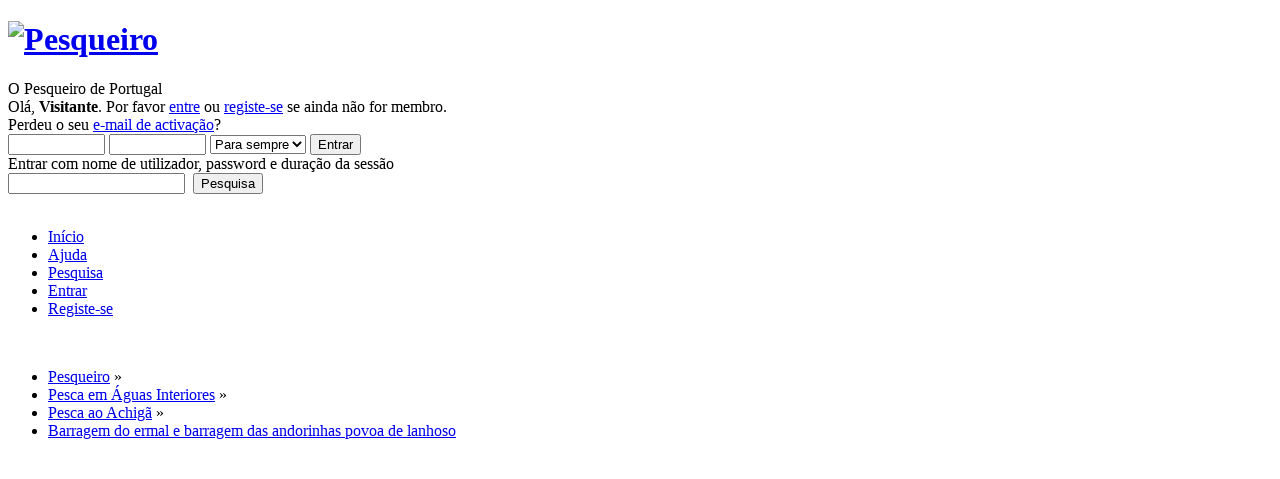

--- FILE ---
content_type: text/html; charset=UTF-8
request_url: https://www.pesqueiro.pt/index.php/topic,34101.0.html?PHPSESSID=4vkdh0u1peipvs6mr83q23rag4
body_size: 6074
content:
<!DOCTYPE html PUBLIC "-//W3C//DTD XHTML 1.0 Transitional//EN" "http://www.w3.org/TR/xhtml1/DTD/xhtml1-transitional.dtd">
<html xmlns="http://www.w3.org/1999/xhtml">
<head>
	<link rel="stylesheet" type="text/css" href="https://www.pesqueiro.pt/Themes/default/css/index.css?fin20" />
	<link rel="stylesheet" type="text/css" href="https://www.pesqueiro.pt/Themes/default/css/responsive.css?fin20" />
	<link rel="stylesheet" type="text/css" href="https://www.pesqueiro.pt/Themes/default/css/webkit.css" />
	<script type="text/javascript" src="https://www.pesqueiro.pt/Themes/default/scripts/script.js?fin20"></script>
	<script type="text/javascript" src="https://www.pesqueiro.pt/Themes/default/scripts/theme.js?fin20"></script>
	<script type="text/javascript"><!-- // --><![CDATA[
		var smf_theme_url = "https://www.pesqueiro.pt/Themes/default";
		var smf_default_theme_url = "https://www.pesqueiro.pt/Themes/default";
		var smf_images_url = "https://www.pesqueiro.pt/Themes/default/images";
		var smf_scripturl = "https://www.pesqueiro.pt/index.php";
		var smf_iso_case_folding = false;
		var smf_charset = "UTF-8";
		var ajax_notification_text = "A carregar...";
		var ajax_notification_cancel_text = "Cancelar";
	// ]]></script>
	<meta http-equiv="Content-Type" content="text/html; charset=UTF-8" />
	<meta name="description" content="Barragem do ermal e barragem das andorinhas povoa de lanhoso" />
	<meta name="keywords" content="Pesca,Pescar,Pescador,Cana,Carreto,Surfcasting,Spinning,Corrico" />
	<title>Barragem do ermal e barragem das andorinhas povoa de lanhoso</title>
	<meta name="viewport" content="width=device-width, initial-scale=1" />
	<link rel="icon" href="/favicon.ico"><!-- 32×32 -->
    <link rel="icon" href="/icon.svg" type="image/svg+xml">
    <link rel="apple-touch-icon" href="/apple-touch-icon.png"><!-- 180×180 -->
    <link rel="manifest" href="/manifest.webmanifest">
	<link rel="canonical" href="https://www.pesqueiro.pt/index.php?topic=34101.0" />
	<link rel="help" href="https://www.pesqueiro.pt/index.php?action=help" />
	<link rel="search" href="https://www.pesqueiro.pt/index.php?action=search" />
	<link rel="contents" href="https://www.pesqueiro.pt/index.php" />
	<link rel="alternate" type="application/rss+xml" title="Pesqueiro - RSS" href="https://www.pesqueiro.pt/index.php?type=rss;action=.xml" />
	<link rel="index" href="https://www.pesqueiro.pt/index.php?board=47.0" />
	<link rel="stylesheet" type="text/css" id="saythanks_css" href="https://www.pesqueiro.pt/Themes/default/css/saythanks.css" />
	<script type="text/javascript" src="https://www.pesqueiro.pt/Themes/default/scripts/saythanks.js?fin122"></script>
	<link rel="stylesheet" type="text/css" id="portal_css" href="https://www.pesqueiro.pt/Themes/default/css/portal.css" />
	<script type="text/javascript" src="https://www.pesqueiro.pt/Themes/default/scripts/portal.js?236"></script>
	<script language="JavaScript" type="text/javascript"><!-- // --><![CDATA[
		var sp_images_url = "https://www.pesqueiro.pt/Themes/default/images/sp";
		var sp_script_url = "https://www.pesqueiro.pt/index.php";
		function sp_collapseBlock(id)
		{
			mode = document.getElementById("sp_block_" + id).style.display == "" ? 0 : 1;
			document.cookie = "sp_block_" + id + "=" + (mode ? 0 : 1);
			document.getElementById("sp_collapse_" + id).src = smf_images_url + (mode ? "/collapse.gif" : "/expand.gif");
			document.getElementById("sp_block_" + id).style.display = mode ? "" : "none";
		}
		function sp_collapseSide(id)
		{
			var sp_sides = new Array();
			sp_sides[1] = "sp_left";
			sp_sides[4] = "sp_right";
			mode = document.getElementById(sp_sides[id]).style.display == "" ? 0 : 1;
			document.cookie = sp_sides[id] + "=" + (mode ? 0 : 1);
			document.getElementById("sp_collapse_side" + id).src = sp_images_url + (mode ? "/collapse.png" : "/expand.png");
			document.getElementById(sp_sides[id]).style.display = mode ? "" : "none";
		}
		window.addEventListener("load", sp_image_resize, false);
	// ]]></script>
    <script data-ad-client="ca-pub-2199633968761174" async src="https://pagead2.googlesyndication.com/pagead/js/adsbygoogle.js"></script>
</head>
<body>
<div id="wrapper" style="width: 98%">
	<div id="header"><div class="frame">
		<div id="top_section">
			<h1 class="forumtitle">
				<a href="https://www.pesqueiro.pt/index.php"><img src="https://www.pesqueiro.pt/Themes/default/images/Pesqueiro.png" alt="Pesqueiro" /></a>
			</h1>
			<img id="upshrink" src="https://www.pesqueiro.pt/Themes/default/images/upshrink.png" alt="*" title="Comprimir ou expandir o cabeçalho." style="display: none;" />
			<div id="siteslogan" class="floatright">O Pesqueiro de Portugal</div>
		</div>
		<div id="upper_section" class="middletext">
			<div class="user">
				<script type="text/javascript" src="https://www.pesqueiro.pt/Themes/default/scripts/sha1.js"></script>
				<form id="guest_form" action="https://www.pesqueiro.pt/index.php?action=login2" method="post" accept-charset="UTF-8"  onsubmit="hashLoginPassword(this, '4ee1d0023d8fd31865cdca8bce406ca1');">
					<div class="info">Olá, <strong>Visitante</strong>. Por favor <a href="https://www.pesqueiro.pt/index.php?action=login">entre</a> ou <a href="https://www.pesqueiro.pt/index.php?action=register">registe-se</a> se ainda não for membro.<br />Perdeu o seu <a href="https://www.pesqueiro.pt/index.php?action=activate">e-mail de activação</a>?</div>
					<input type="text" name="user" size="10" class="input_text" />
					<input type="password" name="passwrd" size="10" class="input_password" />
					<select name="cookielength">
						<option value="60">1 Hora</option>
						<option value="1440">1 Dia</option>
						<option value="10080">1 Semana</option>
						<option value="43200">1 Mês</option>
						<option value="-1" selected="selected">Para sempre</option>
					</select>
					<input type="submit" value="Entrar" class="button_submit" /><br />
					<div class="info">Entrar com nome de utilizador, password e duração da sessão</div>
					<input type="hidden" name="hash_passwrd" value="" /><input type="hidden" name="c7ecb21" value="4ee1d0023d8fd31865cdca8bce406ca1" />
				</form>
			</div>
			<div class="news normaltext">
				<form id="search_form" action="https://www.pesqueiro.pt/index.php?action=search2" method="post" accept-charset="UTF-8">
					<input type="text" name="search" value="" class="input_text" />&nbsp;
					<input type="submit" name="submit" value="Pesquisa" class="button_submit" />
					<input type="hidden" name="advanced" value="0" />
					<input type="hidden" name="topic" value="34101" /></form>
			</div>
		</div>
		<br class="clear" />
		<script type="text/javascript"><!-- // --><![CDATA[
			var oMainHeaderToggle = new smc_Toggle({
				bToggleEnabled: true,
				bCurrentlyCollapsed: false,
				aSwappableContainers: [
					'upper_section'
				],
				aSwapImages: [
					{
						sId: 'upshrink',
						srcExpanded: smf_images_url + '/upshrink.png',
						altExpanded: 'Comprimir ou expandir o cabeçalho.',
						srcCollapsed: smf_images_url + '/upshrink2.png',
						altCollapsed: 'Comprimir ou expandir o cabeçalho.'
					}
				],
				oThemeOptions: {
					bUseThemeSettings: false,
					sOptionName: 'collapse_header',
					sSessionVar: 'c7ecb21',
					sSessionId: '4ee1d0023d8fd31865cdca8bce406ca1'
				},
				oCookieOptions: {
					bUseCookie: true,
					sCookieName: 'upshrink'
				}
			});
		// ]]></script>
		<div id="main_menu">
			<ul class="dropmenu" id="menu_nav">
				<li id="button_home">
					<a class="active firstlevel" href="https://www.pesqueiro.pt/index.php">
						<span class="responsive_menu home"></span>

						<span class="last firstlevel">Início</span>
					</a>
				</li>
				<li id="button_help">
					<a class="firstlevel" href="https://www.pesqueiro.pt/index.php?action=help">
						<span class="responsive_menu help"></span>

						<span class="firstlevel">Ajuda</span>
					</a>
				</li>
				<li id="button_search">
					<a class="firstlevel" href="https://www.pesqueiro.pt/index.php?action=search">
						<span class="responsive_menu search"></span>

						<span class="firstlevel">Pesquisa</span>
					</a>
				</li>
				<li id="button_login">
					<a class="firstlevel" href="https://www.pesqueiro.pt/index.php?action=login">
						<span class="responsive_menu login"></span>

						<span class="firstlevel">Entrar</span>
					</a>
				</li>
				<li id="button_register">
					<a class="firstlevel" href="https://www.pesqueiro.pt/index.php?action=register">
						<span class="responsive_menu register"></span>

						<span class="last firstlevel">Registe-se</span>
					</a>
				</li>
			</ul>
		</div>
		<br class="clear" />
	</div></div>
	<div id="content_section"><div class="frame">
		<div id="main_content_section">
	<div class="navigate_section">
		<ul>
			<li>
				<a href="https://www.pesqueiro.pt/index.php"><span>Pesqueiro</span></a> &#187;
			</li>
			<li>
				<a href="https://www.pesqueiro.pt/index.php#c5"><span>Pesca em Águas Interiores</span></a> &#187;
			</li>
			<li>
				<a href="https://www.pesqueiro.pt/index.php?board=47.0"><span>Pesca ao Achigã</span></a> &#187;
			</li>
			<li class="last">
				<a href="https://www.pesqueiro.pt/index.php?topic=34101.0"><span>Barragem do ermal e barragem das andorinhas povoa de lanhoso</span></a>
			</li>
		</ul>
	</div>
	<div class="sp_right sp_fullwidth">
		<a href="#side" onclick="return sp_collapseSide(4)"><img src="https://www.pesqueiro.pt/Themes/default/images/sp/collapse.png" alt="collapse" id="sp_collapse_side4" /></a>
	</div>
	<table id="sp_main">
		<tr>
			<td id="sp_center">
			<a id="top"></a>
			<a id="msg404739"></a>
			<div class="pagesection">
				<div class="nextlinks"></div>
		<div class="buttonlist floatright">
			<ul>
				<li><a class="button_strip_print" href="https://www.pesqueiro.pt/index.php?action=printpage;topic=34101.0" rel="new_win nofollow"><span class="last">Imprimir</span></a></li>
			</ul>
		</div>
				<div class="pagelinks floatleft">Páginas: [<strong>1</strong>]   &nbsp;&nbsp;<a href="#lastPost"><strong>Ir para o fundo</strong></a></div>
			</div>
			<div id="forumposts">
				<div class="cat_bar">
					<h3 class="catbg">
						<img src="https://www.pesqueiro.pt/Themes/default/images/topic/normal_post.gif" align="bottom" alt="" />
						<span id="author">Autor</span>
						Tópico: Barragem do ermal e barragem das andorinhas povoa de lanhoso &nbsp;(Lida 1497 vezes)
					</h3>
				</div>
				<p id="whoisviewing" class="smalltext">0 Membros e 1 Visitante estão a ver este tópico.
				</p>
				<form action="https://www.pesqueiro.pt/index.php?action=quickmod2;topic=34101.0" method="post" accept-charset="UTF-8" name="quickModForm" id="quickModForm" style="margin: 0;" onsubmit="return oQuickModify.bInEditMode ? oQuickModify.modifySave('4ee1d0023d8fd31865cdca8bce406ca1', 'c7ecb21') : false">
				<div class="windowbg">
					<span class="topslice"><span></span></span>
					<div class="post_wrapper">
						<div class="poster">
							<h4>
								<img src="https://www.pesqueiro.pt/Themes/default/images/useroff.gif" alt="Offline" />
								<a href="https://www.pesqueiro.pt/index.php?action=profile;u=14064" title="Ver o perfil de Paulo1212">Paulo1212</a>
							</h4>
							<ul class="reset smalltext" id="msg_404739_extra_info">
								<li class="postgroup">Boga</li>
								<li class="stars"><img src="https://www.pesqueiro.pt/Themes/default/images/star.gif" alt="*" /></li>
								<li class="postcount">Mensagens: 24</li>
								<li class="thankscount"><a href="https://www.pesqueiro.pt/index.php?action=profile;area=showposts;sa=thanked;u=14064">Agradecido: 6 vezes</a></li>
								<li class="im_icons">
									<ul>
										<li>Guimarães </li>
									</ul>
								</li>
								<li class="profile">
									<ul>
									</ul>
								</li>
								<li  class="smalltext">No Pesqueiro desde:</li>
								<li  style="font-size:0.666em">  19:29  Terça, 31 de Maio de 2022</li>
							</ul>
						</div>
						<div class="postarea">
							<div class="flow_hidden">
								<div class="keyinfo">
									<div class="messageicon">
										<img src="https://www.pesqueiro.pt/Themes/default/images/post/xx.gif" alt="" />
									</div>
									<h5 id="subject_404739">
										<a href="https://www.pesqueiro.pt/index.php?topic=34101.msg404739#msg404739" rel="nofollow">Barragem do ermal e barragem das andorinhas povoa de lanhoso</a>
									</h5>
									<div class="smalltext">&#171; <strong> em:</strong> 18:09  Sábado, 26 de Novembro de 2022 &#187;</div>
									<div id="msg_404739_quick_mod"></div>
								</div>
							</div>
							<div class="post">
								<div class="inner" id="msg_404739">Boas pessoal alguem me pode dar informações sobre estas duas barragens que tenha ido lá&nbsp; recentemente estava a pensar ir la ver se sai umas verdinhas mas nem sei se ainda existem por lá.... se alguem puder ajudar abraço,&nbsp; e boas pescarias.</div>
							</div>
						</div>
						<div class="moderatorbar">
							<div class="smalltext modified" id="modified_404739">
							</div>
							<div class="smalltext reportlinks">
								<img src="https://www.pesqueiro.pt/Themes/default/images/ip.gif" alt="" />
								Registado
							</div><span id="thank_you_placeholder_404739" class="thank_you_hidden">&nbsp;</span>
						</div>
					</div>
					<span class="botslice"><span></span></span>
				</div>
				<hr class="post_separator" />
				</form>
			</div>
			<a id="lastPost"></a>
			<div class="pagesection">
				
		<div class="buttonlist floatright">
			<ul>
				<li><a class="button_strip_print" href="https://www.pesqueiro.pt/index.php?action=printpage;topic=34101.0" rel="new_win nofollow"><span class="last">Imprimir</span></a></li>
			</ul>
		</div>
				<div class="pagelinks floatleft">Páginas: [<strong>1</strong>]   &nbsp;&nbsp;<a href="#top"><strong>Ir para o topo</strong></a></div>
				<div class="nextlinks_bottom"></div>
			</div>
	<div class="navigate_section">
		<ul>
			<li>
				<a href="https://www.pesqueiro.pt/index.php"><span>Pesqueiro</span></a> &#187;
			</li>
			<li>
				<a href="https://www.pesqueiro.pt/index.php#c5"><span>Pesca em Águas Interiores</span></a> &#187;
			</li>
			<li>
				<a href="https://www.pesqueiro.pt/index.php?board=47.0"><span>Pesca ao Achigã</span></a> &#187;
			</li>
			<li class="last">
				<a href="https://www.pesqueiro.pt/index.php?topic=34101.0"><span>Barragem do ermal e barragem das andorinhas povoa de lanhoso</span></a>
			</li>
		</ul>
	</div>
			<div id="moderationbuttons"></div>
			<div class="plainbox" id="display_jump_to">&nbsp;</div>
		<br class="clear" />
				<script type="text/javascript" src="https://www.pesqueiro.pt/Themes/default/scripts/topic.js"></script>
				<script type="text/javascript"><!-- // --><![CDATA[
					var oQuickReply = new QuickReply({
						bDefaultCollapsed: true,
						iTopicId: 34101,
						iStart: 0,
						sScriptUrl: smf_scripturl,
						sImagesUrl: "https://www.pesqueiro.pt/Themes/default/images",
						sContainerId: "quickReplyOptions",
						sImageId: "quickReplyExpand",
						sImageCollapsed: "collapse.gif",
						sImageExpanded: "expand.gif",
						sJumpAnchor: "quickreply"
					});
					if ('XMLHttpRequest' in window)
					{
						var oQuickModify = new QuickModify({
							sScriptUrl: smf_scripturl,
							bShowModify: true,
							iTopicId: 34101,
							sTemplateBodyEdit: '\n\t\t\t\t\t\t\t\t<div id="quick_edit_body_container" style="width: 90%">\n\t\t\t\t\t\t\t\t\t<div id="error_box" style="padding: 4px;" class="error"><' + '/div>\n\t\t\t\t\t\t\t\t\t<textarea class="editor" name="message" rows="12" style="width: 100%; margin-bottom: 10px;" tabindex="1">%body%<' + '/textarea><br />\n\t\t\t\t\t\t\t\t\t<input type="hidden" name="c7ecb21" value="4ee1d0023d8fd31865cdca8bce406ca1" />\n\t\t\t\t\t\t\t\t\t<input type="hidden" name="topic" value="34101" />\n\t\t\t\t\t\t\t\t\t<input type="hidden" name="msg" value="%msg_id%" />\n\t\t\t\t\t\t\t\t\t<div class="righttext">\n\t\t\t\t\t\t\t\t\t\t<input type="submit" name="post" value="Gravar" tabindex="2" onclick="return oQuickModify.modifySave(\'4ee1d0023d8fd31865cdca8bce406ca1\', \'c7ecb21\');" accesskey="s" class="button_submit" />&nbsp;&nbsp;<input type="submit" name="cancel" value="Cancelar" tabindex="3" onclick="return oQuickModify.modifyCancel();" class="button_submit" />\n\t\t\t\t\t\t\t\t\t<' + '/div>\n\t\t\t\t\t\t\t\t<' + '/div>',
							sTemplateSubjectEdit: '<input type="text" style="width: 90%;" name="subject" value="%subject%" size="80" maxlength="80" tabindex="4" class="input_text" />',
							sTemplateBodyNormal: '%body%',
							sTemplateSubjectNormal: '<a hr'+'ef="https://www.pesqueiro.pt/index.php'+'?topic=34101.msg%msg_id%#msg%msg_id%" rel="nofollow">%subject%<' + '/a>',
							sTemplateTopSubject: 'Tópico: %subject% &nbsp;(Lida 1497 vezes)',
							sErrorBorderStyle: '1px solid red'
						});

						aJumpTo[aJumpTo.length] = new JumpTo({
							sContainerId: "display_jump_to",
							sJumpToTemplate: "<label class=\"smalltext\" for=\"%select_id%\">Ir para:<" + "/label> %dropdown_list%",
							iCurBoardId: 47,
							iCurBoardChildLevel: 0,
							sCurBoardName: "Pesca ao Achigã",
							sBoardChildLevelIndicator: "==",
							sBoardPrefix: "=> ",
							sCatSeparator: "-----------------------------",
							sCatPrefix: "",
							sGoButtonLabel: "OK"
						});

						aIconLists[aIconLists.length] = new IconList({
							sBackReference: "aIconLists[" + aIconLists.length + "]",
							sIconIdPrefix: "msg_icon_",
							sScriptUrl: smf_scripturl,
							bShowModify: true,
							iBoardId: 47,
							iTopicId: 34101,
							sSessionId: "4ee1d0023d8fd31865cdca8bce406ca1",
							sSessionVar: "c7ecb21",
							sLabelIconList: "Icon de Mensagem",
							sBoxBackground: "transparent",
							sBoxBackgroundHover: "#ffffff",
							iBoxBorderWidthHover: 1,
							sBoxBorderColorHover: "#adadad" ,
							sContainerBackground: "#ffffff",
							sContainerBorder: "1px solid #adadad",
							sItemBorder: "1px solid #ffffff",
							sItemBorderHover: "1px dotted gray",
							sItemBackground: "transparent",
							sItemBackgroundHover: "#e0e0f0"
						});
					}
				// ]]></script>
        <script type="text/javascript" src="https://www.pesqueiro.pt/Themes/default/scripts/dquote.js?25b2"></script>
			</td>
			<td id="sp_right" width="200">
	<div class="sp_block_section_last">
		<div class="cat_bar ">
			<h3 class="catbg">
				<a class="sp_float_right" href="javascript:void(0);" onclick="sp_collapseBlock('11')"><img id="sp_collapse_11" src="https://www.pesqueiro.pt/Themes/default/images/collapse.gif" alt="*" /></a>
				Tópicos Recentes
			</h3>
		</div>
		<div id="sp_block_11">
			<div class="windowbg">
				<span class="topslice"><span></span></span>
				<div class="sp_block">
								 <a href="https://www.pesqueiro.pt/index.php?topic=42281.msg448808;topicseen#new">PRIMEIRA PESCA 2026 | Surfcasting Olivais</a> <span class="smalltext">por <a href="https://www.pesqueiro.pt/index.php?action=profile;u=369">Barril</a> [<strong>Hoje</strong> às 09:23]</span><br /><hr />
								 <a href="https://www.pesqueiro.pt/index.php?topic=42299.msg448796;topicseen#new">Lojas de pesca prestações </a> <span class="smalltext">por <a href="https://www.pesqueiro.pt/index.php?action=profile;u=481">pedro10braga10</a> [<strong>Hoje</strong> às 00:32]</span><br /><hr />
								 <a href="https://www.pesqueiro.pt/index.php?topic=42292.msg448793;topicseen#new">Conjunto surfcasting</a> <span class="smalltext">por <a href="https://www.pesqueiro.pt/index.php?action=profile;u=349">renatico</a> [22:08  Sábado, 17 de Janeiro de 2026]</span><br /><hr />
								 <a href="https://www.pesqueiro.pt/index.php?topic=42297.msg448785;topicseen#new">Cana de Surfcasting </a> <span class="smalltext">por <a href="https://www.pesqueiro.pt/index.php?action=profile;u=268">manuel</a> [19:40  Sexta, 16 de Janeiro de 2026]</span><br /><hr />
								 <a href="https://www.pesqueiro.pt/index.php?topic=42302.msg448783;topicseen#new">Ainda à espera...</a> <span class="smalltext">por <a href="https://www.pesqueiro.pt/index.php?action=profile;u=19590">PedroS</a> [18:09  Sexta, 16 de Janeiro de 2026]</span><br /><hr />
								 <a href="https://www.pesqueiro.pt/index.php?topic=42291.msg448776;topicseen#new">Estatuto do Jovem Pescador</a> <span class="smalltext">por <a href="https://www.pesqueiro.pt/index.php?action=profile;u=92">Beto_Manja</a> [12:22  Sexta, 16 de Janeiro de 2026]</span><br /><hr />
								 <a href="https://www.pesqueiro.pt/index.php?topic=41077.msg448764;topicseen#new">Sugestão para Multifilar para embarcada 2025? Uma linha silenciosa?</a> <span class="smalltext">por <a href="https://www.pesqueiro.pt/index.php?action=profile;u=3868">rui salmonete</a> [23:45  Quinta, 15 de Janeiro de 2026]</span><br /><hr />
								 <a href="https://www.pesqueiro.pt/index.php?topic=42282.msg448732;topicseen#new">Carrinho pesca </a> <span class="smalltext">por <a href="https://www.pesqueiro.pt/index.php?action=profile;u=19590">PedroS</a> [20:18  Quarta, 14 de Janeiro de 2026]</span><br /><hr />
								 <a href="https://www.pesqueiro.pt/index.php?topic=40450.msg448731;topicseen#new">Novas canas colmic zero 9 e 11 </a> <span class="smalltext">por <a href="https://www.pesqueiro.pt/index.php?action=profile;u=19590">PedroS</a> [20:15  Quarta, 14 de Janeiro de 2026]</span><br /><hr />
								 <a href="https://www.pesqueiro.pt/index.php?topic=42278.msg448699;topicseen#new">Número canas permitido surfcasting </a> <span class="smalltext">por <a href="https://www.pesqueiro.pt/index.php?action=profile;u=94">FRAPE</a> [18:51  Segunda, 12 de Janeiro de 2026]</span><br />
				</div>
				<span class="botslice"><span></span></span>
			</div>
		</div>
	</div>
			</td>
		</tr>
	</table>
				<div id="thanks_error" class="thank_you_hidden">
					<a href="#">Aconteceu um erro ao agradecer</a>
				</div>
				<div id="thanks_loading" class="thank_you_hidden">
					<a href="#">Agradecendo...</a>
				</div>
		<script type="text/javascript"><!-- // --><![CDATA[
			var o_SayThanks = new saythanks();
		// ]]></script>
		</div>
	</div></div>
	<div id="footer_section"><div class="frame">
		<ul class="reset">
			<li class="copyright" style="line-height: 1.5em;">
			<span class="smalltext" style="display: inline; visibility: visible; font-family: Verdana, Arial, sans-serif;">'<a href="https://www.pesqueiro.pt/index.php?action=credits" title="Fórum Simple Machines" target="_blank" class="new_win">SMF 2.0.19</a> |
<a href="http://www.simplemachines.org/about/smf/license.php" title="Licença" target="_blank" class="new_win">SMF &copy; 2011</a>, <a href="http://www.simplemachines.org" title="Simple Machines" target="_blank" class="new_win">Simple Machines</a><br /><a href="http://www.simpleportal.net/" target="_blank" class="new_win">SimplePortal 2.3.6 &copy; 2008-2014, SimplePortal</a><br /><a href="http://www.createaforum.com" target="_blank">Simple Audio Video Embedder</a><br /><span class="smalltext"><a href="http://www.smfads.com" target="_blank">SMFAds</a> for <a href="http://www.createaforum.com" title="Forum Hosting" target="_blank">Free Forums</a></span>' | <a id="button_agreement" href="https://www.pesqueiro.pt/index.php?action=agreement"><span>Terms and Policies</span></a>
			</span></li>
			<li><a id="button_xhtml" href="http://validator.w3.org/check?uri=referer" target="_blank" class="new_win" title="XHTML 1.0 válido!"><span>XHTML</span></a></li>
			<li><a id="button_rss" href="https://www.pesqueiro.pt/index.php?action=.xml;type=rss" class="new_win"><span>RSS</span></a></li>
			<li class="last"><a id="button_wap2" href="https://www.pesqueiro.pt/index.php?wap2" class="new_win"><span>WAP2</span></a></li>
		</ul>
	</div></div>
</div>
</body></html>

--- FILE ---
content_type: text/html; charset=utf-8
request_url: https://www.google.com/recaptcha/api2/aframe
body_size: 269
content:
<!DOCTYPE HTML><html><head><meta http-equiv="content-type" content="text/html; charset=UTF-8"></head><body><script nonce="1iUGZ1IJMsl8jKRFp13_Xw">/** Anti-fraud and anti-abuse applications only. See google.com/recaptcha */ try{var clients={'sodar':'https://pagead2.googlesyndication.com/pagead/sodar?'};window.addEventListener("message",function(a){try{if(a.source===window.parent){var b=JSON.parse(a.data);var c=clients[b['id']];if(c){var d=document.createElement('img');d.src=c+b['params']+'&rc='+(localStorage.getItem("rc::a")?sessionStorage.getItem("rc::b"):"");window.document.body.appendChild(d);sessionStorage.setItem("rc::e",parseInt(sessionStorage.getItem("rc::e")||0)+1);localStorage.setItem("rc::h",'1768728566531');}}}catch(b){}});window.parent.postMessage("_grecaptcha_ready", "*");}catch(b){}</script></body></html>